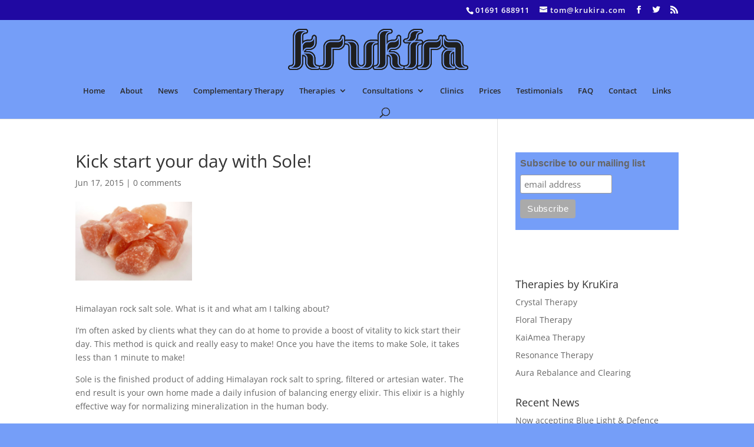

--- FILE ---
content_type: text/plain
request_url: https://www.google-analytics.com/j/collect?v=1&_v=j102&a=1952754758&t=pageview&_s=1&dl=https%3A%2F%2Fwww.krukira.com%2Fhimalayan-rock-salt-sole%2F&ul=en-us%40posix&dt=Himalayan%20rock%20salt%20sole%20for%20your%20optimum%20health%20and%20vitality&sr=1280x720&vp=1280x720&_u=IEBAAEABAAAAACAAI~&jid=1571087820&gjid=1596282349&cid=276802071.1768974460&tid=UA-33664325-1&_gid=1196139539.1768974460&_r=1&_slc=1&z=439316390
body_size: -449
content:
2,cG-934PSFLCKW